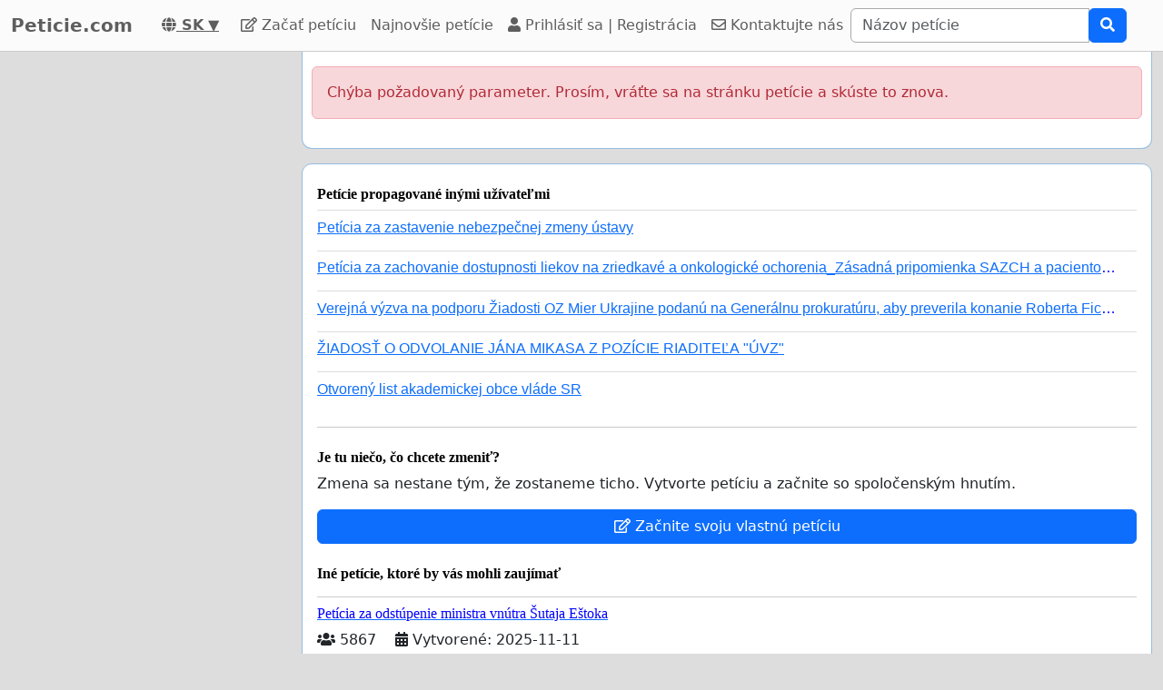

--- FILE ---
content_type: text/html; charset=utf-8
request_url: https://www.google.com/recaptcha/api2/aframe
body_size: 268
content:
<!DOCTYPE HTML><html><head><meta http-equiv="content-type" content="text/html; charset=UTF-8"></head><body><script nonce="khVth2joqp_8Yg-D6XQX6g">/** Anti-fraud and anti-abuse applications only. See google.com/recaptcha */ try{var clients={'sodar':'https://pagead2.googlesyndication.com/pagead/sodar?'};window.addEventListener("message",function(a){try{if(a.source===window.parent){var b=JSON.parse(a.data);var c=clients[b['id']];if(c){var d=document.createElement('img');d.src=c+b['params']+'&rc='+(localStorage.getItem("rc::a")?sessionStorage.getItem("rc::b"):"");window.document.body.appendChild(d);sessionStorage.setItem("rc::e",parseInt(sessionStorage.getItem("rc::e")||0)+1);localStorage.setItem("rc::h",'1763508738496');}}}catch(b){}});window.parent.postMessage("_grecaptcha_ready", "*");}catch(b){}</script></body></html>